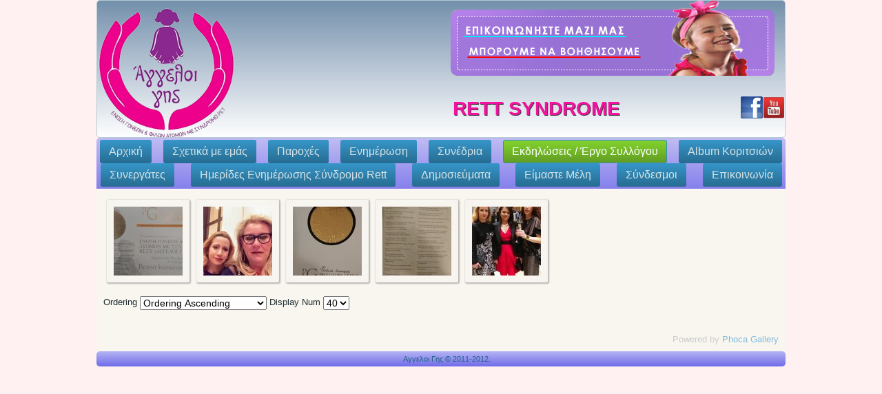

--- FILE ---
content_type: text/html; charset=utf-8
request_url: https://rettgreece.gr/2013-09-25-11-55-24/2017/vraveia-galien
body_size: 7360
content:
<!DOCTYPE html>
<html dir="ltr" lang="el-gr">
<head>
    <base href="https://rettgreece.gr/2013-09-25-11-55-24/2017/vraveia-galien" />
	<meta http-equiv="content-type" content="text/html; charset=utf-8" />
	<meta name="generator" content="Joomla! - Open Source Content Management" />
	<title>Βραβεία Galien</title>
	<link href="/favicon.ico" rel="shortcut icon" type="image/vnd.microsoft.icon" />
	<link href="/media/com_phocagallery/css/main/phocagallery.css" rel="stylesheet" type="text/css" />
	<link href="/media/com_phocagallery/css/main/rating.css" rel="stylesheet" type="text/css" />
	<link href="/media/com_phocagallery/css/custom/default.css" rel="stylesheet" type="text/css" />
	<link href="/media/system/css/modal.css?a3f1924b50db8452bfbd83fb8cdcd73e" rel="stylesheet" type="text/css" />
	<link href="/components/com_phocagallery/assets/slimbox/css/slimbox2.css" rel="stylesheet" type="text/css" />
	<script type="application/json" class="joomla-script-options new">{"csrf.token":"6c99a956e57fcdf9c3d2bcb4893417ac","system.paths":{"root":"","base":""}}</script>
	<script src="/media/system/js/mootools-core.js?a3f1924b50db8452bfbd83fb8cdcd73e" type="text/javascript"></script>
	<script src="/media/system/js/core.js?a3f1924b50db8452bfbd83fb8cdcd73e" type="text/javascript"></script>
	<script src="/media/system/js/mootools-more.js?a3f1924b50db8452bfbd83fb8cdcd73e" type="text/javascript"></script>
	<script src="/media/system/js/modal.js?a3f1924b50db8452bfbd83fb8cdcd73e" type="text/javascript"></script>
	<script src="/media/jui/js/jquery.min.js?a3f1924b50db8452bfbd83fb8cdcd73e" type="text/javascript"></script>
	<script src="/media/jui/js/jquery-noconflict.js?a3f1924b50db8452bfbd83fb8cdcd73e" type="text/javascript"></script>
	<script src="/media/jui/js/jquery-migrate.min.js?a3f1924b50db8452bfbd83fb8cdcd73e" type="text/javascript"></script>
	<script src="/components/com_phocagallery/assets/slimbox/js/slimbox2.js" type="text/javascript"></script>
	<script src="/media/jui/js/bootstrap.min.js?a3f1924b50db8452bfbd83fb8cdcd73e" type="text/javascript"></script>
	<script type="text/javascript">

		jQuery(function($) {
			SqueezeBox.initialize({});
			initSqueezeBox();
			$(document).on('subform-row-add', initSqueezeBox);

			function initSqueezeBox(event, container)
			{
				SqueezeBox.assign($(container || document).find('a.pg-modal-button').get(), {
					parse: 'rel'
				});
			}
		});

		window.jModalClose = function () {
			SqueezeBox.close();
		};

		// Add extra modal close functionality for tinyMCE-based editors
		document.onreadystatechange = function () {
			if (document.readyState == 'interactive' && typeof tinyMCE != 'undefined' && tinyMCE)
			{
				if (typeof window.jModalClose_no_tinyMCE === 'undefined')
				{
					window.jModalClose_no_tinyMCE = typeof(jModalClose) == 'function'  ?  jModalClose  :  false;

					jModalClose = function () {
						if (window.jModalClose_no_tinyMCE) window.jModalClose_no_tinyMCE.apply(this, arguments);
						tinyMCE.activeEditor.windowManager.close();
					};
				}

				if (typeof window.SqueezeBoxClose_no_tinyMCE === 'undefined')
				{
					if (typeof(SqueezeBox) == 'undefined')  SqueezeBox = {};
					window.SqueezeBoxClose_no_tinyMCE = typeof(SqueezeBox.close) == 'function'  ?  SqueezeBox.close  :  false;

					SqueezeBox.close = function () {
						if (window.SqueezeBoxClose_no_tinyMCE)  window.SqueezeBoxClose_no_tinyMCE.apply(this, arguments);
						tinyMCE.activeEditor.windowManager.close();
					};
				}
			}
		};
		jQuery(function($){ initTooltips(); $("body").on("subform-row-add", initTooltips); function initTooltips (event, container) { container = container || document;$(container).find(".hasTooltip").tooltip({"html": true,"container": "body"});} });
	</script>
	<style type="text/css"> 
 #boxplus .boxplus-dialog .boxplus-controlsclose {
				top: -15px !important;
				right: -15px !important;
				margin:0px 0 0 0 !important;
			} 
 </style>
	<style type="text/css">
#pg-msnr-container {
   margin: 0 auto;
}
.pg-cv-box {
   height: 100px;
   width: 100px;
}
.pg-cv-box-stat {
   height: 120px;
   width: 100px;
}
.pg-cv-box-img {
   height: 100px;
   width: 100px;
}
</style>

    <link rel="stylesheet" href="/templates/system/css/system.css" />
    <link rel="stylesheet" href="/templates/system/css/general.css" />

    <!-- Created by Artisteer v4.1.0.59688 -->
    
    

    <!--[if lt IE 9]><script src="http://html5shiv.googlecode.com/svn/trunk/html5.js"></script><![endif]-->
    <link rel="stylesheet" href="/templates/pavlos_rett_9/css/template.css" media="screen">
    <!--[if lte IE 7]><link rel="stylesheet" href="/templates/pavlos_rett_9/css/template.ie7.css" media="screen" /><![endif]-->


    <script>if ('undefined' != typeof jQuery) document._artxJQueryBackup = jQuery;</script>
    <script src="/templates/pavlos_rett_9/jquery.js"></script>
    <script>jQuery.noConflict();</script>

    <script src="/templates/pavlos_rett_9/script.js"></script>
        <script>if (document._artxJQueryBackup) jQuery = document._artxJQueryBackup;</script>
</head>
<body>

<div id="art-main">
<header class="art-header clearfix">

    <div class="art-shapes">
<h1 class="art-headline" data-left="70.73%">
    <a href="/">Rett Syndrome</a>
</h1>


<div class="art-textblock art-object1731903025" data-left="97.58%">
        <div class="art-object1731903025-text"><a href="https://www.facebook.com/pages/%ce%86%ce%93%ce%93%ce%95%ce%9b%ce%9f%ce%99-%ce%93%ce%97%ce%a3/287852961230169" target="_blank" title="Bρείτε μας στο Facebook" class="art-facebook-tag-icon"></a></div>
        <div class="art-object1731903025-text"><a href="https://www.youtube.com/channel/UC-n7lbJLIM8A4Eb4cu_R97w" target="_blank" title="Ακολουθήστε μας στο YouTube" class="art-youtube-tag-icon"></a></div>
    
</div>
            </div>

                
                    
</header>
<nav class="art-nav clearfix">
    
<ul class="art-hmenu"><li class="item-101"><a href="/">Αρχική</a></li><li class="item-128 deeper parent"><a class="separator">Σχετικά με εμάς</a><ul><li class="item-139"><a href="/2013-09-25-11-44-13/2013-10-03-10-27-46">Γίνε Μέλος</a></li><li class="item-140"><a href="/2013-09-25-11-44-13/2013-10-03-10-29-15">Καταστατικό Συλλόγου</a></li><li class="item-141"><a href="/2013-09-25-11-44-13/2013-10-03-10-33-15">Χορηγοί</a></li><li class="item-142"><a href="/2013-09-25-11-44-13/2013-10-03-10-34-06">Η Αποστολή μας</a></li><li class="item-143"><a href="/2013-09-25-11-44-13/2013-10-03-10-34-59">Υποστήριξη</a></li><li class="item-144"><a href="/2013-09-25-11-44-13/2013-10-03-10-36-56">Διοικητικό Συμβούλιο</a></li><li class="item-145"><a href="/2013-09-25-11-44-13/2013-10-03-10-42-14">Προσωπικά Δεδομένα</a></li><li class="item-252"><a href="/2013-09-25-11-44-13/syndromo-rett">Σύνδρομο Rett</a></li></ul></li><li class="item-186"><a href="/paroxes">Παροχές</a></li><li class="item-129 deeper parent"><a href="/2013-09-25-11-45-17">Ενημέρωση</a><ul><li class="item-173"><a href="/2013-09-25-11-45-17/omega3">Ελαιο Ω3</a></li></ul></li><li class="item-136 deeper parent"><a class="separator">Συνέδρια</a><ul><li class="item-249"><a href="/2013-09-30-06-43-07/1i-2i-kai-3i-imerida-iatronet-2016">1η, 2η και 3η Ημερίδα ιατροnet 2016</a></li><li class="item-230"><a href="/2013-09-30-06-43-07/14neuroconf">14ο Πανελλήνιο Παιδονευρολογικό Συνέδριο</a></li><li class="item-231"><a href="/2013-09-30-06-43-07/autismawareness">Ημερίδα Autism Awareness Πανεπιστήμιο Μακεδονίας</a></li><li class="item-193"><a href="/2013-09-30-06-43-07/rse2014assemply">RSE 2014 Συνάντηση της Ευρώπης στη Βιέννη</a></li><li class="item-199"><a href="/2013-09-30-06-43-07/3dpatientsinpower">3ο Πανελλήνιο Συνέδριο Ασθενών</a></li><li class="item-200"><a href="/2013-09-30-06-43-07/galien2014">1st Galien Think Tank Greece Forum</a></li><li class="item-189"><a href="/2013-09-30-06-43-07/2opansyn">2ο Πανελλήνιο Συνέδριο Ασθενών</a></li><li class="item-176"><a href="/2013-09-30-06-43-07/6o-pespa">6o Συνέδριο Π.Ε.Σ.ΠΑ</a></li><li class="item-185"><a href="/2013-09-30-06-43-07/3d-europ-conf">3ο Ευρωπαϊκό Συνέδριο για το Σύνδρομο Rett</a></li><li class="item-174"><a href="/2013-09-30-06-43-07/2013-10-28-14-50-52">Ενημέρωση Υψηλού Κινδύνου - ΜΜΕ &amp; Δημόσια Υγεία</a></li><li class="item-175"><a href="/2013-09-30-06-43-07/seminar12">Σεμινάριο για τα Οικονομικά της Υγείας</a></li><li class="item-161"><a href="/2013-09-30-06-43-07/paghmspanionpathison">Παγκόσμια Ημέρα Σπάνιων Παθήσεων</a></li><li class="item-162"><a href="/2013-09-30-06-43-07/1opan-syn-asth">1o Πανελλήνιο Συνέδριο Ασθενών</a></li></ul></li><li class="item-131 active deeper parent"><a class="active separator">Εκδηλώσεις / Έργο Συλλόγου</a><ul><li class="item-288 deeper parent"><a class="separator">2019</a><ul><li class="item-298"><a href="/2013-09-25-11-55-24/2019/imera-spanion-pathiseon-athina">Ημέρα Σπάνιων Παθήσεων - Αθήνα</a></li><li class="item-297"><a href="/2013-09-25-11-55-24/2019/imera-spanion-pathiseon-astypalaia">Ημέρα Σπάνιων Παθήσεων - Αστυπάλαια</a></li><li class="item-296"><a href="/2013-09-25-11-55-24/2019/imera-spanion-pathiseon-molaoi">Ημέρα Σπάνιων Παθήσεων - Μολάοι</a></li><li class="item-295"><a href="/2013-09-25-11-55-24/2019/imera-spanion-pathiseon-thessaloniki">Ημέρα Σπάνιων Παθήσεων - Θεσσαλονίκη</a></li><li class="item-294"><a href="/2013-09-25-11-55-24/2019/imera-spanion-pathiseon-patra">Ημέρα Σπάνιων Παθήσεων - Πάτρα</a></li><li class="item-293"><a href="/2013-09-25-11-55-24/2019/imera-spanion-pathiseon-vale-kai-esy-to-diko-sou-kommati">Ημέρα Σπάνιων Παθήσεων - Βάλε και εσύ το δικό σου κομμάτι</a></li><li class="item-292"><a href="/2013-09-25-11-55-24/2019/apokriatiko-party-aggelon-gis">Αποκριάτικο πάρτυ Αγγέλων Γης</a></li><li class="item-291"><a href="/2013-09-25-11-55-24/2019/kopi-pitas-pespa">Κοπή Πίτας ΠΕΣΠΑ</a></li><li class="item-290"><a href="/2013-09-25-11-55-24/2019/kopi-pitas-aggelon-gis-sti-thessaloniki">Κοπή Πίτας Αγγέλων Γης στη Θεσσαλονίκη</a></li><li class="item-289"><a href="/2013-09-25-11-55-24/2019/kopi-pitas-aggelon-gis">Κοπή Πίτας Αγγέλων Γης</a></li></ul></li><li class="item-271 deeper parent"><a class="separator">2018</a><ul><li class="item-287"><a href="/2013-09-25-11-55-24/2018/32os-gyros-athinas">32ος γύρος Αθήνας</a></li><li class="item-286"><a href="/2013-09-25-11-55-24/2018/pagkosmia-imera-atomon-me-anapiria">Παγκόσμια Ημέρα Ατόμων με Αναπηρία</a></li><li class="item-285"><a href="/2013-09-25-11-55-24/2018/xristougenniatiko-parti">Χριστουγεννιάτικο πάρτι</a></li><li class="item-274"><a href="/2013-09-25-11-55-24/2018/oi-aggeloi-gis-sti-vouli-ton-ellinon">Οι Άγγελοι Γης στη Βουλή των Ελλήνων</a></li><li class="item-275"><a href="/2013-09-25-11-55-24/2018/draseis-stin-thessaloniki-pagkosmia-mera-spanion-pathiseon">Δράσεις στην Θεσσαλονίκη - Παγκόσμια Μέρα Σπάνιων Παθήσεων</a></li><li class="item-276"><a href="/2013-09-25-11-55-24/2018/drasi-stin-athina-pagkosmia-mera-spanion-pathiseon">Δράση στην Αθήνα - Παγκόσμια Μέρα Σπάνιων Παθήσεων</a></li><li class="item-273"><a href="/2013-09-25-11-55-24/2018/apokriatiko-party">Αποκριάτικο πάρτυ</a></li><li class="item-272"><a href="/2013-09-25-11-55-24/2018/kopi-pitas">Κοπή Πίτας</a></li></ul></li><li class="item-255 active deeper parent"><a class="active separator">2017</a><ul><li class="item-270"><a href="/2013-09-25-11-55-24/2017/xristougenniatiko-party-sti-thessaloniki">Χριστουγεννιάτικο Πάρτυ στη Θεσσαλονίκη</a></li><li class="item-269"><a href="/2013-09-25-11-55-24/2017/xristougenniatiko-party-stin-athina">Χριστουγεννιάτικο Πάρτυ στην Αθήνα</a></li><li class="item-268"><a href="/2013-09-25-11-55-24/2017/o-karagkiozis-kai-i-aggelitsa">Ο Καραγκιόζης και η Αγγελίτσα</a></li><li class="item-267"><a href="/2013-09-25-11-55-24/2017/ekdilosi-sti-xalkida">Εκδήλωση στη Χαλκίδα</a></li><li class="item-266"><a href="/2013-09-25-11-55-24/2017/oi-aggeloi-gis-stin-akropoli">Οι Άγγελοι Γης στην Ακρόπολη</a></li><li class="item-261"><a href="/2013-09-25-11-55-24/2017/pagkosmia-imera-spanion-pathiseon-thessaloniki">Παγκόσμια Ημέρα Σπάνιων Παθήσεων - Θεσσαλονίκη</a></li><li class="item-265"><a href="/2013-09-25-11-55-24/2017/kolymvitikoi-agones">Κολυμβητικοί Αγώνες</a></li><li class="item-264"><a href="/2013-09-25-11-55-24/2017/parousiasi-cough-assist">Παρουσίαση Cough Assist</a></li><li class="item-263 current active"><a class=" active" href="/2013-09-25-11-55-24/2017/vraveia-galien">Βραβεία Galien</a></li><li class="item-262"><a href="/2013-09-25-11-55-24/2017/apokries">Απόκριες</a></li><li class="item-258"><a href="/2013-09-25-11-55-24/2017/pagkosmia-imera-spanion-pathiseon-athina">Παγκόσμια Ημέρα Σπάνιων Παθήσεων - Αθήνα</a></li><li class="item-259"><a href="/2013-09-25-11-55-24/2017/pagkosmia-imera-spanion-pathiseon-xania">Παγκόσμια Ημέρα Σπάνιων Παθήσεων - Χανιά</a></li><li class="item-260"><a href="/2013-09-25-11-55-24/2017/pagkosmia-imera-spanion-pathiseon-patra">Παγκόσμια Ημέρα Σπάνιων Παθήσεων - Πάτρα</a></li><li class="item-256"><a href="/2013-09-25-11-55-24/2017/episkepsi-agiou-vasili">Επίσκεψη Άγιου Βασίλη</a></li><li class="item-257"><a href="/2013-09-25-11-55-24/2017/kopi-pitas">Κοπή πίτας</a></li></ul></li><li class="item-250 deeper parent"><a class="separator">2016</a><ul><li class="item-251"><a href="/2013-09-25-11-55-24/2016/anaskopisi-draseon-ekdiloseon-2016">Ανασκόπηση δράσεων - εκδηλώσεων 2016</a></li></ul></li><li class="item-233 deeper parent"><a class="separator">2015</a><ul><li class="item-246"><a href="/2013-09-25-11-55-24/2015/1hmerida">1η Ημερίδα Ενημέρωσης για το Σύνδρομο Rett</a></li><li class="item-241"><a href="/2013-09-25-11-55-24/2015/anakainishfwkas">Ανακαίνιση Κέντρου Αναπτυξιακής Παιδιατρικής Α. Φωκάς</a></li><li class="item-240"><a href="/2013-09-25-11-55-24/2015/concertnafplio">Συναυλία στήριξης για το Σύδρομο Rett με τη Μελίνα Ασλανίδου</a></li><li class="item-239"><a href="/2013-09-25-11-55-24/2015/marathwniosthes2015">Μαραθώνιος Μέγας Αλέξανδρος Θεσ/νίκη 2015</a></li><li class="item-238"><a href="/2013-09-25-11-55-24/2015/galien2015">Βραβεία Galien 2015</a></li><li class="item-237"><a href="/2013-09-25-11-55-24/2015/rarediseaseday2015-thes">Εκδήλωση στη Θεσ/νίκη για την Παγκόσμια Ημέρα Σπάνιων Παθήσεων</a></li><li class="item-235"><a href="/2013-09-25-11-55-24/2015/skytalodromia2015">Αγώνας Σκυταλοδρομίας για την Παγκόσμια Ημέρα Σπάνιων Παθήσεων</a></li><li class="item-236"><a href="/2013-09-25-11-55-24/2015/nafplio2015">Εκδήλωση στο Ναύπλιο για την Παγκόσμια Ημέρα Σπάνιων Παθήσεων</a></li><li class="item-234"><a href="/2013-09-25-11-55-24/2015/pita2015">Κοπή πίτας 2015</a></li></ul></li><li class="item-197 deeper parent"><a class="separator">2014</a><ul><li class="item-229"><a href="/2013-09-25-11-55-24/events2014/xristougenna2014">Χριστουγεννιάτικο πάρτι 2014</a></li><li class="item-232"><a href="/2013-09-25-11-55-24/events2014/paidwnekdhlwsh">Τιμητική Εκδήλωση στο Παίδων Πεντέλης</a></li><li class="item-208"><a href="/2013-09-25-11-55-24/events2014/caresharebazzar2014">Care, Share &amp; Play Bazzar</a></li><li class="item-201"><a href="/2013-09-25-11-55-24/events2014/marathwnios2014">Μαραθώνιος Αθηνών 2014</a></li><li class="item-187"><a href="/2013-09-25-11-55-24/events2014/3thesnightrungallery">3ος Νυχτερινός Ημιμαραθώνιος Θεσσαλονίκης</a></li><li class="item-202"><a href="/2013-09-25-11-55-24/events2014/wraiokastro2014">Εκδήλωση Άγγελοι Γης στο Ωραιόκαστρο</a></li><li class="item-204"><a href="/2013-09-25-11-55-24/events2014/paidwnpentelis2014">Εργασίες ανακαίνισης στο Παίδων Πεντέλης</a></li><li class="item-203"><a href="/2013-09-25-11-55-24/events2014/kolymvitikoi2014">Κολυμβητικοί Αγώνες 2014</a></li><li class="item-205"><a href="/2013-09-25-11-55-24/events2014/allou2014">Εκδήλωση ΑΒ Βασιλόπουλος στο Allou Fun Park</a></li><li class="item-206"><a href="/2013-09-25-11-55-24/events2014/marathwniosthes2014">Μαραθώνιος Θεσσαλονίκης 2014</a></li><li class="item-207"><a href="/2013-09-25-11-55-24/events2014/apokries2014">Απόκριες 2014</a></li><li class="item-194"><a href="/2013-09-25-11-55-24/events2014/pita2014">Κοπή πίτας 2014</a></li></ul></li><li class="item-198 deeper parent"><a class="separator">2013</a><ul><li class="item-188"><a href="/2013-09-25-11-55-24/events2013/angelstree2013">Δράση Ενημέρωσης το Δέντρο των Αγγέλων 2013</a></li><li class="item-192"><a href="/2013-09-25-11-55-24/events2013/xristougennavoreia2013">Χριστούγεννα στη Βόρεια Ελλάδα 2013</a></li><li class="item-191"><a href="/2013-09-25-11-55-24/events2013/xristougenna2013">Χριστούγεννα 2013</a></li><li class="item-190"><a href="/2013-09-25-11-55-24/events2013/marathwnios2013">Μαραθώνιος Αθηνών 2013 </a></li><li class="item-151"><a href="/2013-09-25-11-55-24/events2013/2013-10-04-07-44-03">Μαραθώνιος Θεσσαλονίκης</a></li><li class="item-153"><a href="/2013-09-25-11-55-24/events2013/bazaar-2013">Bazaar Θεσσαλονίκης 2013</a></li><li class="item-150"><a href="/2013-09-25-11-55-24/events2013/2013-10-04-07-43-47">Κολυμβητικοί Αγώνες</a></li><li class="item-154"><a href="/2013-09-25-11-55-24/events2013/2013-10-11-09-23-47">Εκδήλωση Γονέων Β. Ελλάδας</a></li><li class="item-155"><a href="/2013-09-25-11-55-24/events2013/2013">Απόκριες 2013</a></li><li class="item-160"><a href="/2013-09-25-11-55-24/events2013/ekdilosi-agg-ghs">Εκδήλωση Σπάνιοι χωρίς σύνορα</a></li><li class="item-156"><a href="/2013-09-25-11-55-24/events2013/kopipitas2013">Κοπή Πίτας 2013</a></li></ul></li><li class="item-196 deeper parent"><a class="separator">2012</a><ul><li class="item-157"><a href="/2013-09-25-11-55-24/events2012/chris-2012">Χριστούγεννα 2012</a></li><li class="item-158"><a href="/2013-09-25-11-55-24/events2012/bazaar2012">Bazaar 2012</a></li><li class="item-159"><a href="/2013-09-25-11-55-24/events2012/marathon-2012">Μαραθώνιος 2012</a></li></ul></li><li class="item-195 deeper parent"><a class="separator">2011</a><ul><li class="item-149"><a href="/2013-09-25-11-55-24/events2011/2011">Χριστούγεννα 2011</a></li><li class="item-148"><a href="/2013-09-25-11-55-24/events2011/1">1η Εκδήλωση!!!</a></li></ul></li></ul></li><li class="item-163 deeper parent"><a class="separator">Album Κοριτσιών</a><ul><li class="item-167"><a href="/album/kapoudaki">Καπουδάκη Ελένη</a></li><li class="item-168"><a href="/album/kondyli">Κονδύλη Βάσω</a></li><li class="item-169"><a href="/album/moutsokou">Μουτσώκου Κωνσταντίνα</a></li><li class="item-170"><a href="/album/ofli">Οφλη Αθηνά</a></li><li class="item-171"><a href="/album/tsagka">Τσαγκά Αγγελική</a></li><li class="item-172"><a href="/album/tsagkaraki">Τσαγκαράκη Ελίνα</a></li><li class="item-182"><a href="/album/2013-11-30-18-30-57">Ιωάννα Καραγιάννη</a></li><li class="item-165"><a href="/album/argyraki">Αργυράκη Αγγελική</a></li><li class="item-166"><a href="/album/vasiou">Βάσιου Μαρία</a></li><li class="item-253"><a href="/album/papakosta">Φαίη Παπακώστα</a></li></ul></li><li class="item-130"><a href="/2013-09-25-11-55-08">Συνεργάτες</a></li><li class="item-248 deeper parent"><a>Ημερίδες Ενημέρωσης Σύνδρομο Rett</a><ul><li class="item-247"><a href="/imerides-enimerosis-syndromo-rett/1i-imerida">1η Ημερίδα Ενημέρωσης</a></li><li class="item-254"><a href="/imerides-enimerosis-syndromo-rett/2i-imerida-enimerosis-gia-to-syndromo-rett">2η Ημερίδα Ενημέρωσης</a></li><li class="item-308"><a href="/imerides-enimerosis-syndromo-rett/3i-imerida-enimerosis-gia-to-syndromo-rett">3η Ημερίδα Ενημέρωσης</a></li></ul></li><li class="item-137"><a href="/2013-09-30-06-43-25">Δημοσιεύματα</a></li><li class="item-183"><a href="/meli">Eίμαστε Μέλη</a></li><li class="item-138"><a href="/2013-09-30-06-48-39">Σύνδεσμοι</a></li><li class="item-147"><a href="/2013-10-03-11-01-10">Επικοινωνία</a></li></ul> 
    </nav>
<div class="art-sheet clearfix">
            <div class="art-layout-wrapper clearfix">
                <div class="art-content-layout">
                    <div class="art-content-layout-row">
                                                <div class="art-layout-cell art-content clearfix">
<article class="art-post art-messages"><div class="art-postcontent clearfix"><div id="system-message-container">
	</div>
</div></article><article class="art-post"><div class="art-postcontent clearfix"><div id="phocagallery" class="pg-category-view pg-cv"><div id="pg-icons"></div><div style="clear:both"></div><div id="pg-msnr-container" class="pg-msnr-container">

<div class="pg-cv-box item pg-grid-sizer">
 <div class="pg-cv-box-img pg-box1">
  <div class="pg-box2">
   <div class="pg-box3">
<a class="slimbox" title="" href="/images/phocagallery/galien2017/thumbs/phoca_thumb_l_17757390_1722325334449584_6722891540791809797_n.jpg" rel="lightbox-galien2017"   ><img src="/images/phocagallery/galien2017/thumbs/phoca_thumb_m_17757390_1722325334449584_6722891540791809797_n.jpg" alt="Βραβεία Galien" class="pg-image img img-responsive" itemprop="thumbnail" /></a>
</div></div></div>
<div class="pg-box-img-bottom">
</div>
</div>


<div class="pg-cv-box item pg-grid-sizer">
 <div class="pg-cv-box-img pg-box1">
  <div class="pg-box2">
   <div class="pg-box3">
<a class="slimbox" title="" href="/images/phocagallery/galien2017/thumbs/phoca_thumb_l_17796120_1722325351116249_3233985481382453095_n.jpg" rel="lightbox-galien2017"   ><img src="/images/phocagallery/galien2017/thumbs/phoca_thumb_m_17796120_1722325351116249_3233985481382453095_n.jpg" alt="Βραβεία Galien" class="pg-image img img-responsive" itemprop="thumbnail" /></a>
</div></div></div>
<div class="pg-box-img-bottom">
</div>
</div>


<div class="pg-cv-box item pg-grid-sizer">
 <div class="pg-cv-box-img pg-box1">
  <div class="pg-box2">
   <div class="pg-box3">
<a class="slimbox" title="" href="/images/phocagallery/galien2017/thumbs/phoca_thumb_l_17796864_1722324524449665_9088848829805857460_n.jpg" rel="lightbox-galien2017"   ><img src="/images/phocagallery/galien2017/thumbs/phoca_thumb_m_17796864_1722324524449665_9088848829805857460_n.jpg" alt="Βραβεία Galien" class="pg-image img img-responsive" itemprop="thumbnail" /></a>
</div></div></div>
<div class="pg-box-img-bottom">
</div>
</div>


<div class="pg-cv-box item pg-grid-sizer">
 <div class="pg-cv-box-img pg-box1">
  <div class="pg-box2">
   <div class="pg-box3">
<a class="slimbox" title="" href="/images/phocagallery/galien2017/thumbs/phoca_thumb_l_17799217_1722325287782922_8910136799445372849_n.jpg" rel="lightbox-galien2017"   ><img src="/images/phocagallery/galien2017/thumbs/phoca_thumb_m_17799217_1722325287782922_8910136799445372849_n.jpg" alt="Βραβεία Galien" class="pg-image img img-responsive" itemprop="thumbnail" /></a>
</div></div></div>
<div class="pg-box-img-bottom">
</div>
</div>


<div class="pg-cv-box item pg-grid-sizer">
 <div class="pg-cv-box-img pg-box1">
  <div class="pg-box2">
   <div class="pg-box3">
<a class="slimbox" title="" href="/images/phocagallery/galien2017/thumbs/phoca_thumb_l_17800275_1722325417782909_7320822801653800031_n.jpg" rel="lightbox-galien2017"   ><img src="/images/phocagallery/galien2017/thumbs/phoca_thumb_m_17800275_1722325417782909_7320822801653800031_n.jpg" alt="Βραβεία Galien" class="pg-image img img-responsive" itemprop="thumbnail" /></a>
</div></div></div>
<div class="pg-box-img-bottom">
</div>
</div>
</div>
<div class="ph-cb">&nbsp;</div><form action="https://rettgreece.gr/2013-09-25-11-55-24/2017/vraveia-galien" method="post" name="adminForm">
<div class="pagination pagination-centered">Ordering&nbsp;<select id="imgordering" name="imgordering" class="inputbox" size="1" onchange="this.form.submit()">
	<option value="1" selected="selected">Ordering Ascending</option>
	<option value="2">Ordering Descending</option>
	<option value="3">Title Ascending</option>
	<option value="4">Title Descending</option>
	<option value="5">Date Ascending</option>
	<option value="6">Date Descending</option>
	<option value="11">Rating Count Ascending</option>
	<option value="12">Rating Count Descending</option>
	<option value="13">Rating Ascending</option>
	<option value="14">Rating Descending</option>
	<option value="15">Hits Ascending</option>
	<option value="16">Hits Descending</option>
</select>
Display Num&nbsp;<select id="limit" name="limit" class="inputbox input-mini" size="1" onchange="this.form.submit()">
	<option value="20">20</option>
	<option value="40" selected="selected">40</option>
	<option value="60">60</option>
	<option value="0">All</option>
</select>
<div class="counter pull-right"></div><div class="pagination pagination-centered"></div></div>
<input type="hidden" name="controller" value="category" /><input type="hidden" name="6c99a956e57fcdf9c3d2bcb4893417ac" value="1" /></form><div class="ph-cb pg-cv-paginaton">&nbsp;</div><div style="text-align:right;color:#ccc;display:block">Powered by <a href="http://www.phoca.cz/phocagallery">Phoca Gallery</a></div></div></div></article>


                        </div>
                    </div>
                </div>
            </div>

<footer class="art-footer clearfix">
<div class="art-content-layout">
    <div class="art-content-layout-row">
    <div class="art-layout-cell layout-item-0" style="width: 100%">
        <p style="text-align: center;">Αγγελοι Γης © 2011-2012.&nbsp;</p>
    </div>
    </div>
</div>

</footer>

    </div>
</div>



</body>
</html>
